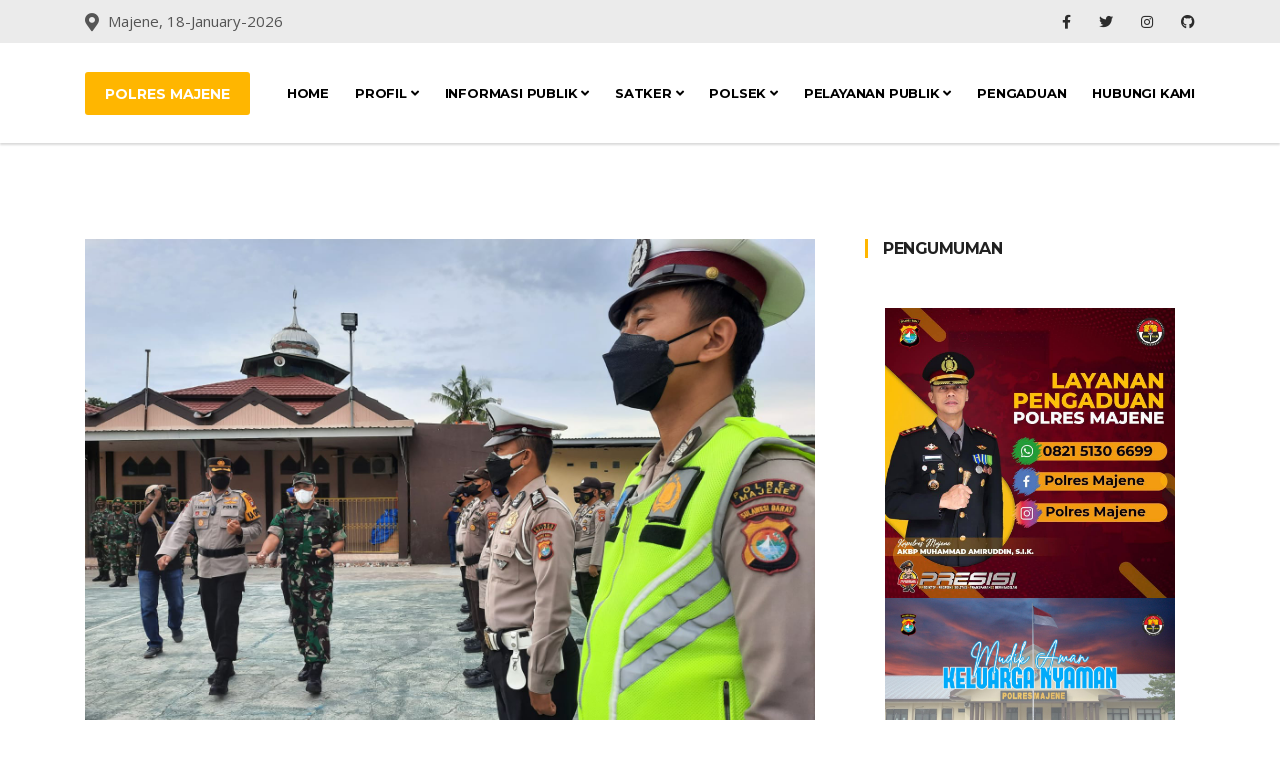

--- FILE ---
content_type: text/html; charset=UTF-8
request_url: https://polresmajene.com/polres-majene-bersama-seluruh-unsur-pemerintah-siap-amankan-pelaksanaan-puncak-malam-tahun-baru.html
body_size: 8615
content:
<!DOCTYPE html>
<html lang="en">
<head>

  <!-- Basic Page Needs
================================================== -->
  <meta charset="utf-8">
  <title>Polres Majene</title>

  <!-- Mobile Specific Metas
================================================== -->
  <meta http-equiv="X-UA-Compatible" content="IE=edge">
  <meta name="description" content="Polres Majene">
  <meta name="google-site-verification" content="W7e_hiBmgLlHME5sPEa7lnAkAyKKbwUzlu3Hl2cOLgc" />
  <meta name="viewport" content="width=device-width, initial-scale=1.0, maximum-scale=5.0">
  
             <link rel="canonical" href="https://polresmajene.com/polres-majene-bersama-seluruh-unsur-pemerintah-siap-amankan-pelaksanaan-puncak-malam-tahun-baru.html"/>
             <meta property="og:title" content="Polres Majene Bersama Seluruh Unsur Pemerintah Siap Amankan Pelaksanaan Puncak Malam Tahun Baru" />
        	 <meta property="og:type" content="article" />
        	 <meta property="og:url" content="https://polresmajene.com/polres-majene-bersama-seluruh-unsur-pemerintah-siap-amankan-pelaksanaan-puncak-malam-tahun-baru.html" />
        	 <meta property="og:image" content="https://polresmajene.com/foto_berita/d7af3f64-e8e8-4741-9228-1744abb97af9.jpg" />
        	 <meta property="og:description" content="Polres Majene Bersama Seluruh Unsur Pemerintah Siap Amankan Pelaksanaan Puncak Malam Tahun Baru"/>
    
  <!-- Favicon
================================================== -->
  <link rel="icon" type="image/png" href="images/logo.png">

  <!-- CSS
================================================== -->
  <!-- Bootstrap -->
  <link rel="stylesheet" href="plugins/bootstrap/bootstrap.min.css">
  <!-- FontAwesome -->
  <link rel="stylesheet" href="plugins/fontawesome/css/all.min.css">
  <!-- Animation -->
  <link rel="stylesheet" href="plugins/animate-css/animate.css">
  <!-- slick Carousel -->
  <link rel="stylesheet" href="plugins/slick/slick.css">
  <link rel="stylesheet" href="plugins/slick/slick-theme.css">
  <!-- Colorbox -->
  <link rel="stylesheet" href="plugins/colorbox/colorbox.css">
  <!-- Template styles-->
  <link rel="stylesheet" href="css/lightslider.css">
  <link rel="stylesheet" href="css/style.css">
  <link rel="stylesheet" href="css/style1.css">
</head>
<body>
  <div class="body-inner">

    <div id="top-bar" class="top-bar">
        <div class="container">
          <div class="row">
              <div class="col-lg-8 col-md-8">
                <ul class="top-info text-center text-md-left">
                    <li><i class="fas fa-map-marker-alt"></i> <p class="info-text">Majene, 18-January-2026</p>
                    </li>
                </ul>
              </div>
              <!--/ Top info end -->
  
              <div class="col-lg-4 col-md-4 top-social text-center text-md-right">
                <ul class="list-unstyled">
                    <li>
                      <a title="Facebook" href="#">
                          <span class="social-icon"><i class="fab fa-facebook-f"></i></span>
                      </a>
                      <a title="Twitter" href="#">
                          <span class="social-icon"><i class="fab fa-twitter"></i></span>
                      </a>
                      <a title="Instagram" href="#">
                          <span class="social-icon"><i class="fab fa-instagram"></i></span>
                      </a>
                      <a title="Linkdin" href="#">
                          <span class="social-icon"><i class="fab fa-github"></i></span>
                      </a>
                    </li>
                </ul>
              </div>
              <!--/ Top social end -->
          </div>
          <!--/ Content row end -->
        </div>
        <!--/ Container end -->
    </div>
    <!--/ Topbar end -->
<!-- Header start -->
<header id="header" class="header-two">
  <div class="site-navigation">
    <div class="container">
        <div class="row">
          <div class="col-lg-12">
              <nav class="navbar navbar-expand-lg navbar-light p-0">
                
                <div class="logo">
                      <a class="btn btn-primary" href="contact.html">POLRES MAJENE</a>
                </div><!-- logo end -->

                <button class="navbar-toggler" type="button" data-toggle="collapse" data-target=".navbar-collapse" aria-controls="navbar-collapse" aria-expanded="false" aria-label="Toggle navigation">
                    <span class="navbar-toggler-icon"></span>
                </button>
                
                <div id="navbar-collapse" class="collapse navbar-collapse">
                    <ul class="nav navbar-nav ml-auto align-items-center">
                                                <li class="nav-item"><a class="nav-link" href="m-Home">Home</a></li>
                                                <li class="nav-item dropdown">
                              <a href="#" class="nav-link dropdown-toggle" data-toggle="dropdown">Profil <i class="fa fa-angle-down"></i></a>
                              <ul class="dropdown-menu" role="menu">
                                                                    <li><a href="m-arti_logo">ArtiLogo</a></li>
                                                                    <li><a href="m-sejarah">Sejarah</a></li>
                                                                    <li><a href="m-dasaroperasional">Dasar Operasional</a></li>
                                                                    <li><a href="m-struktur_organisasi">Pejabat Utama </a></li>
                                                                    <li><a href="m-visi_misi">Visi & Misi</a></li>
                                                                    <li><a href="m-prestasi">Prestasi</a></li>
                                                              </ul>
                          </li>
                                                <li class="nav-item dropdown">
                              <a href="#" class="nav-link dropdown-toggle" data-toggle="dropdown">Informasi Publik <i class="fa fa-angle-down"></i></a>
                              <ul class="dropdown-menu" role="menu">
                                                                    <li><a href="m-program_inovasi_polres_majene">Program Inovasi Polres Majene</a></li>
                                                                    <li><a href="m-transparansi_anggaran">Transparansi Anggaran</a></li>
                                                                    <li><a href="m-pakta_integritas">Pakta Integritas</a></li>
                                                                    <li><a href="m-maklumat_kapolres">Maklumat Kapolres</a></li>
                                                                    <li class="dropdown-submenu">
                                        <a href="#" class="dropdown-toggle" data-toggle="dropdown">Zona Integritas</a>
                                        <ul class="dropdown-menu">
                                                                                    <li><a href="m-wbk">WBK</a></li>
                                                                                  </ul>
                                    </li> 
                                                                    <li><a href="m-dokumen">Dokumen</a></li>
                                                              </ul>
                          </li>
                                                <li class="nav-item dropdown">
                              <a href="#" class="nav-link dropdown-toggle" data-toggle="dropdown">Satker <i class="fa fa-angle-down"></i></a>
                              <ul class="dropdown-menu" role="menu">
                                                                    <li class="dropdown-submenu">
                                        <a href="#" class="dropdown-toggle" data-toggle="dropdown">BAG</a>
                                        <ul class="dropdown-menu">
                                                                                    <li><a href="m-bag-ops">BAG OPS</a></li>
                                                                                    <li><a href="m-bag-sdm">BAG SDM</a></li>
                                                                                    <li><a href="m-bag-ren">BAG REN</a></li>
                                                                                    <li><a href="m-bag-log">BAG LOG</a></li>
                                                                                  </ul>
                                    </li>
                                    <li class="dropdown-submenu">
                                        <a href="#" class="dropdown-toggle" data-toggle="dropdown">SAT</a>
                                        <ul class="dropdown-menu">
                                                                                    <li><a href="m-profil-intelkam">SAT INTELKAM</a></li>
                                                                                    <li><a href="m-sat-reskrim">SAT RESKRIM</a></li>
                                                                                    <li><a href="m-sat-res-narkoba">SAT RES NARKOBA</a></li>
                                                                                    <li><a href="m-sat-samapta">SAT SAMAPTA</a></li>
                                                                                    <li><a href="m-sat-lantas">SAT LANTAS</a></li>
                                                                                    <li><a href="m-sat-binmas">SAT BINMAS</a></li>
                                                                                    <li><a href="m-sat-polair">SAT POLAIR</a></li>
                                                                                    <li><a href="m-sat-tahti">SAT TAHTI</a></li>
                                                                                  </ul>
                                    </li> 
                                    <li class="dropdown-submenu">
                                        <a href="#" class="dropdown-toggle" data-toggle="dropdown">SEKSI</a>
                                        <ul class="dropdown-menu">
                                                                                    <li><a href="m-seksi-umum">SEKSI UMUM</a></li>
                                                                                    <li><a href="m-seksi-propam">SEKSI PROPAM</a></li>
                                                                                    <li><a href="m-seksi-pengawasan">SEKSI PENGAWASAN</a></li>
                                                                                    <li><a href="m-seksi-keuangan">SEKSI KEUANGAN</a></li>
                                                                                    <li><a href="m-seksi-tik">SEKSI TIK</a></li>
                                                                                    <li><a href="m-seksi-hukum">SEKSI HUKUM</a></li>
                                                                                    <li><a href="m-seksi-humas">SEKSI HUMAS</a></li>
                                                                                    <li><a href="m-seksi-dokkes">SEKSI DOKKES</a></li>
                                                                                    <li><a href="m-spkt">SPKT</a></li>
                                        </ul>
                                    </li> 
                                                              </ul>
                          </li>
                                                <li class="nav-item dropdown">
                              <a href="#" class="nav-link dropdown-toggle" data-toggle="dropdown">Polsek <i class="fa fa-angle-down"></i></a>
                              <ul class="dropdown-menu" role="menu">
                                                                    <li><a href="p-polsek-malunda">Polsek Malunda</a></li>
                                                                    <li><a href="p-polsek-sendana">Polsek Sendana</a></li>
                                                                    <li><a href="p-polsek-pamboang">Polsek Pamboang</a></li>
                                                                    <li><a href="p-polsek-banggae">Polsek Banggae</a></li>
                                                              </ul>
                          </li>
                                                <li class="nav-item dropdown">
                              <a href="#" class="nav-link dropdown-toggle" data-toggle="dropdown">PELAYANAN PUBLIK <i class="fa fa-angle-down"></i></a>
                              <ul class="dropdown-menu" role="menu">
                                                                    <li><a href="m-bpkb">BPKB/STNK</a></li>
                                                                    <li><a href="m-sim">SIM</a></li>
                                                                    <li><a href="m-skck">SKCK</a></li>
                                                                    <li><a href="m-keramaian">IJIN KERAMAIAN</a></li>
                                                                    <li><a href="m-yanspkt">SPKT</a></li>
                                                              </ul>
                          </li>
                                                <li class="nav-item"><a class="nav-link" href="m-Pengaduan">Pengaduan</a></li>
                                                <li class="nav-item"><a class="nav-link" href="m-Hubungi Kami">Hubungi Kami</a></li>
                                          </ul>
                </div>
              </nav>
          </div>
          <!--/ Col end -->
        </div>
        <!--/ Row end -->
    </div>
    <!--/ Container end -->

  </div>
  <!--/ Navigation end style="background-image:url(images/bg.jpg)" -->
</header>
<!--/ Header end -->

<!--<div class="banner-carousel banner-carousel-2 mb-0">
  <div class="banner-carousel-item" style="background-image:url(images/slider-main/bg4.jpg)">
    <div class="container">
        <div class="box-slider-content">
          <div class="box-slider-text">
              <h2 class="box-slide-title">17 Years Of Excellence In</h2>
              <h3 class="box-slide-sub-title">Construction Industry</h3>
              <p class="box-slide-description">You have ideas, goals, and dreams. We have a culturally diverse, forward
                thinking team looking for talent like.</p>
              <p>
                <a href="services.html" class="slider btn btn-primary">Our Service</a>
              </p>
          </div>
        </div>
    </div>
  </div>

  <div class="banner-carousel-item" style="background-image:url(images/slider-main/bg5.jpg)">
    <div class="slider-content text-left">
        <div class="container">
          <div class="box-slider-content">
              <div class="box-slider-text">
                <h2 class="box-slide-title">When Services Matters</h2>
                <h3 class="box-slide-sub-title">Your Choice is Simple</h3>
                <p class="box-slide-description">You have ideas, goals, and dreams. We have a culturally diverse, forward
                    thinking team looking for talent like.</p>
                <p><a href="about.html" class="slider btn btn-primary" aria-label="about-us">Know Us</a></p>
              </div>
          </div>
        </div>
    </div>
  </div>
</div>
-->
<br>
 
<section id="main-container" class="main-container">
  <div class="container">
    <div class="row">

      <div class="col-lg-8 mb-5 mb-lg-0">
        <div class="post-content post-single">
          <div class="post-media post-image">
            <img loading="lazy" src="foto_berita/d7af3f64-e8e8-4741-9228-1744abb97af9.jpg" class="img-fluid" alt="post-image">
          </div>
          <div class="post-body">
            <div class="entry-header">
              <div class="post-meta">
                <span class="post-author">
                  <i class="far fa-user"></i><a href="#"> Humas</a>
                </span>
                <span class="post-cat">
                  <i class="far fa-folder-open"></i><a href="#"> Berita</a>
                </span>
                <span class="post-meta-date"><i class="far fa-calendar"></i> 14-January-2022</span>
              </div>
              <h2 class="entry-title">
                Polres Majene Bersama Seluruh Unsur Pemerintah Siap Amankan Pelaksanaan Puncak Malam Tahun Baru              </h2>
            </div><!-- header end -->

            <div class="entry-content">
              <p class="MsoNormal" style="margin-bottom:0cm"><span style="font-size: 0.9rem;">Polres Majene - Menjelang puncak
perayaan pergantian tahun 2021 ke tahun baru 2022, Kepolisian Resor Majene
bersama seluruh unsur pemerintah terkait siap menjamin keamanan dan ketertiban.</span><br></p><p class="MsoNormal" style="margin-bottom:0cm"><o:p></o:p></p><p class="MsoNormal" style="margin-bottom:0cm"><o:p>&nbsp;</o:p></p><p class="MsoNormal" style="margin-bottom:0cm">Kesiapan tersebut ditandai dengan
pelaksanaan apel gelar pasukan kesiapan pengamanan malam tahun baru, Jumat
(31/12/21) sore. <o:p></o:p></p><p class="MsoNormal" style="margin-bottom:0cm"><o:p>&nbsp;</o:p></p><p class="MsoNormal" style="margin-bottom:0cm">Kapolres Majene AKBP Febryanto
Siagian bersama Dandim 1401 Ricad Harisab yang memimpin langsung apel gelar
pasukan tersebut menyebutkan untuk menjamin keamanan pada puncak malam
pergantian tahun 2021 ke tahun baru 2022, kita akan melakukan patroli berskala
besar, bersama-sama menyisir wilayah yang berpotensi menimbulkan kerumunan
sekaligus sebagai upaya mencegah peyebaran virus varian baru di wilayah Majene.
<o:p></o:p></p><p class="MsoNormal" style="margin-bottom:0cm"><o:p>&nbsp;</o:p></p><p class="MsoNormal" style="margin-bottom:0cm">"Akan dilakukan patroli skala
besar, kedepan objek wisata akan ditutup sementara sebagai upaya mencegah
terjadinya keramaian di lokasi tersebut demi menekan peningkatan penyebaran
virus," tutur Kapolres. <o:p></o:p></p><p class="MsoNormal" style="margin-bottom:0cm"><o:p>&nbsp;</o:p></p><p class="MsoNormal" style="margin-bottom:0cm">Pada kesempatan tersebut, seluruh
pasukan maupun kendaraan di cek untuk memastikan dan memaksimalkan kegiatan
pengamanan malam pergantian tahun. <o:p></o:p></p><p class="MsoNormal" style="margin-bottom:0cm"><o:p>&nbsp;</o:p></p><p class="MsoNormal" style="margin-bottom:0cm">Upacara gelar pasukan ini bahkan
dihadiri langsung oleh Bupati Majene, Kajari, Kasatpol PP, Kadis Perhubungan,
Sekretaris BPBD bahkan Wadan yonif 721 Makkassau Mayor Inf. Ahmad Hady juga
hadir memberikan dukungannya. <o:p></o:p></p><p class="MsoNormal" style="margin-bottom:0cm"><o:p>&nbsp;</o:p></p><p>



























</p><p class="MsoNormal" style="margin-bottom:0cm">Humas Polres Majene<o:p></o:p></p>            </div>

            <div class="tags-area d-flex align-items-center justify-content-between">
              <!--<div class="post-tags">
                <a href="#">Construction</a>
                <a href="#">Safety</a>
                <a href="#">Planning</a>
              </div>-->
              <div class="share-items">
                <ul class="post-social-icons list-unstyled">
                  <li class="social-icons-head">Share:</li>
                  <li><a href="#"><i class="fab fa-facebook-f"></i></a></li>
                </ul>
              </div>
            </div>

          </div><!-- post-body end -->
        </div><!-- post content end -->

      </div><!-- Content Col end -->
      <div class="col-lg-4">
        
        <div class="sidebar sidebar-right">
          <!--
          <div class="widget">
            <h3 class="widget-title">Categories</h3>
            <ul class="arrow nav nav-tabs">
                          <li><a href="#">Berita</a></li>
                        </ul>
          </div> -->

          <div class="widget">
            <h3 class="widget-title">Pengumuman </h3>
              <div class="card-body">
                <!--<marquee onmouseover="this.stop()" onmouseout="this.start()"> -->
                                    
                    <a class="gallery-popup" href="img/480235985_1017120263646918_6206145634448705796_n.jpg" aria-label="project-img">
                      <img class="img-fluid" src="img/480235985_1017120263646918_6206145634448705796_n.jpg" alt="project-img">
                    </a>
                                    
                    <a class="gallery-popup" href="img/484305222_1039346891424255_741856222058875365_n.jpg" aria-label="project-img">
                      <img class="img-fluid" src="img/484305222_1039346891424255_741856222058875365_n.jpg" alt="project-img">
                    </a>
                                    
                    <a class="gallery-popup" href="img/logo 79.jpg" aria-label="project-img">
                      <img class="img-fluid" src="img/logo 79.jpg" alt="project-img">
                    </a>
                                   <!--</marquee> -->
              </div>
          </div><!-- Archives end -->
          
          <div class="card-body">
            <h3 class="widget-title">Bagaimana dengan Pelayanan Kami ? </h3>
                <a href="#" data-toggle="modal" data-target="#modal-ikm" data-id="SANGAT PUAS" class="btn btn-info">
                  <i class="fas fa-laugh fa-7x"></i><br>SANGAT PUAS
                </a>
                <a href="#" data-toggle="modal" data-target="#modal-ikm" data-id="PUAS" class="btn btn-primary">
                  <i class="fas fa-smile fa-7x"></i><br>&nbspPUAS&nbsp
                </a>
                <a href="#" data-toggle="modal" data-target="#modal-ikm" data-id="CUKUP PUAS" class="btn btn-secondary">
                  <i class="fas fa-meh fa-7x"></i><br>&nbspCUKUP PUAS&nbsp
                </a>
                <a href="#" data-toggle="modal" data-target="#modal-ikm" data-id="TIDAK PUAS" class="btn btn-danger">
                  <i class="fas fa-frown fa-7x"></i><br>TIDAK PUAS
                </a>
            </div>

        </div><!-- Sidebar end -->
      </div><!-- Sidebar Col end -->
      <div class="modal fade" id="modal-ikm">
            <div class="modal-dialog">
              <div class="modal-content">
                <div class="modal-header">
                  <center><h4 style="color: black">DATA CUSTOMER</h4></center>
                  <button type="button" class="close" data-dismiss="modal" aria-label="Close">
                    <span aria-hidden="true">&times;</span>
                  </button>
                </div>
                <div class="modal-body" id="coba">                  
                  <form class="" method="POST" action="ikm_kirim" enctype="multipart/form-data">
                      <div class="form-row">
                        <div class="form-group col-md-12">
                          <label for="simpleinput">Nama Lengkap</label>
                          <input type="text" name="nama_lengkap" class="form-control" required>
                          <input type="hidden" id="ikm" name="ikm" class="form-control">
                        </div>
                        <div class="form-group col-md-6">
                          <label for="simpleinput">Jenis Kelamin</label>
                          <select name="jenis_kelamin" class="form-control">
                            <option value="Laki-Laki">Laki-Laki</option>
                            <option value="Perempuan">Perempuan</option>
                          </select>
                        </div>
                        <div class="form-group col-md-6">
                          <label for="simpleinput">Pendidikan</label>
                          <select name="pendidikan" class="form-control">
                            <option value="SD">SD</option>
                            <option value="SMP">SMP</option>
                            <option value="SMA">SMA</option>
                            <option value="D3">D3</option>
                            <option value="S1">S1</option>
                            <option value="S2">S2</option>
                          </select>
                        </div>
                        <div class="form-group col-md-12">
                          <label for="simpleinput">Pekerjaan</label>
                          <input type="text" name="pekerjaan" class="form-control" required>
                        </div>
                        <div class="form-group col-md-12">
                          <label for="simpleinput">Alamat</label>
                          <textarea class="form-control"  name="alamat" required></textarea>
                        </div>
                      <button class="btn btn-primary" type="submit">KIRIM</button>
                    </div>
                  </form>
                </div>
              </div>
              <!-- /.modal-content -->
            </div>
            <!-- /.modal-dialog -->
          </div>
          <!-- /.modal -->    </div><!-- Main row end -->

  </div><!-- Container end -->
</section><!-- Main container end -->
<section class="subscribe no-padding">
  <div class="container">
    <div class="row">
        <div class="col-md-12">
          <div class="subscribe-call-to-acton text-center">
              <h3>CALL CENTER POLRI (24 JAM)</h3>
              <h4>110</h4>
          </div>
        </div><!-- Col end -->

    </div><!-- Content row end -->
  </div>
  <!--/ Container end -->
</section>
<!--/ subscribe end -->

  <footer id="footer" class="footer bg-overlay">
    <div class="footer-main">
      <div class="container">
        <div class="row justify-content-between">
          <div class="col-lg-4 col-md-6 footer-widget footer-about">
            <h3 class="widget-title">About Us</h3>
            <img loading="lazy" width="100px" class="footer-logo" src="images/logo.png" alt="polda sulbar">
            <p>Jalan Jenderal Sudirman No 75 Majene - 91412</p>
            <div class="footer-social">
              <ul>
                <li><a href="https://facebook.com/themefisher" aria-label="Facebook"><i
                      class="fab fa-facebook-f"></i></a></li>
                <li><a href="3" aria-label="Twitter"><i class="fab fa-twitter"></i></a>
                </li>
                <li><a href="#" aria-label="Instagram"><i
                      class="fab fa-instagram"></i></a></li>
              </ul>
            </div><!-- Footer social end -->
          </div><!-- Col end -->

          <div class="col-lg-8 col-md-6 footer-widget mt-5 mt-md-0">
            <h3 class="widget-title">POLRES MAJENE</h3>
            <div class="working-hours">
                <iframe src="https://www.google.com/maps/embed?pb=!1m18!1m12!1m3!1d3982.1845976220334!2d118.97196151411481!3d-3.5448554432577946!2m3!1f0!2f0!3f0!3m2!1i1024!2i768!4f13.1!3m3!1m2!1s0x2d943aaaaaaaaae7%3A0x66043f0365738110!2sPolres%20Majene!5e0!3m2!1sid!2sid!4v1634087044133!5m2!1sid!2sid" width="100%" height="300" style="border:0;" allowfullscreen="" loading="lazy"></iframe>
            </div>
          </div><!-- Col end -->
        </div><!-- Row end -->
      </div><!-- Container end -->
    </div><!-- Footer main end -->

    <div class="copyright">
      <div class="container">
        <div class="row align-items-center">
          <div class="col-md-6">
            <div class="copyright-info text-center text-md-left">
              <span>Copyright &copy; <script>
                  document.write(new Date().getFullYear())
                </script>, Designed by Themefisher &amp; Developed by <a href="https://papiastudio.com">PapiaStudio</a></span>
            </div>
          </div>

        </div><!-- Row end -->

        <div id="back-to-top" data-spy="affix" data-offset-top="10" class="back-to-top position-fixed">
          <button class="btn btn-primary" title="Back to Top">
            <i class="fa fa-angle-double-up"></i>
          </button>
        </div>

      </div><!-- Container end -->
    </div><!-- Copyright end -->
  </footer><!-- Footer end -->


  <!-- Javascript Files
  ================================================== -->

  <!-- initialize jQuery Library -->
  <script src="plugins/jQuery/jquery.min.js"></script>
  <script src="js/lightslider.js"></script>
  <!-- Bootstrap jQuery -->
  <script src="plugins/bootstrap/bootstrap.min.js" defer></script>
  <!-- Slick Carousel -->
  <script src="plugins/slick/slick.min.js"></script>
  <script src="plugins/slick/slick-animation.min.js"></script>
  <!-- Color box -->
  <script src="plugins/colorbox/jquery.colorbox.js"></script>
  <!-- shuffle -->
  <script src="plugins/shuffle/shuffle.min.js" defer></script>


  <!-- Google Map API Key-->
  <script src="https://maps.googleapis.com/maps/api/js?key=AIzaSyCcABaamniA6OL5YvYSpB3pFMNrXwXnLwU" defer></script>
  <!-- Google Map Plugin-->
  <script src="plugins/google-map/map.js" defer></script>

  <!-- Template custom -->
  <script src="js/script.js"></script>
  <script>
        $(document).ready(function() {
          $('#autoWidth').lightSlider({
              autoWidth:true,
              loop:true,
              speed:300,
              auto:true,
              onSliderLoad: function() {
                  $('#autoWidth').removeClass('cS-hidden');
              } 
          });  
          $('#autoWidth1').lightSlider({
              autoWidth:true,
              loop:true,
              speed:300,
              auto:true,
              onSliderLoad: function() {
                  $('#autoWidth').removeClass('cS-hidden');
              } 
          });
        });
      
        $("#nama").focus(function(){
            var nama1 = $("#nama1").val();
            $('#nama').val(nama1);  
          });
        $("#tempat_lahir").focus(function(){
            var tempat_lahir = $("#tempat_lahir1").val();
            $('#tempat_lahir').val(tempat_lahir);  
          });
        $("#tanggal_lahir").focus(function(){
            var tanggal_lahir = $("#tanggal_lahir1").val();
            $('#tanggal_lahir').val(tanggal_lahir);  
          });
        $("#pekerjaan").focus(function(){
            var pekerjaan = $("#pekerjaan1").val();
            $('#pekerjaan').val(pekerjaan);  
          });
        $("#nama_pasangan").focus(function(){
            var nama_pasangan = $("#nama_pasangan1").val();
            $('#nama_pasangan').val(nama_pasangan);  
          });
        $("#umur_pasangan").focus(function(){
            var umur_pasangan = $("#umur_pasangan1").val();
            $('#umur_pasangan').val(umur_pasangan);  
          });
        $("#alamat").focus(function(){
            var alamat = $("#alamat1").val();
            $('#alamat').val(alamat);  
          });
        $("#nama_bapak").focus(function(){
            var nama_bapak = $("#nama_bapak1").val();
            $('#nama_bapak').val(nama_bapak);  
          });
        $("#nama_ibu").focus(function(){
            var nama_ibu = $("#nama_ibu1").val();
            $('#nama_ibu').val(nama_ibu);  
          });

      function tab1(){
            $('#custom-content-above-1').attr('class','tab-pane fade show active');
            $('#custom-content-above-2').attr('class','tab-pane fade');
            document.getElementById("nama1").focus();
        }
       function tab2(){
            $('#custom-content-above-2').attr('class','tab-pane fade show active');
            $('#custom-content-above-1').attr('class','tab-pane fade');
            $('#custom-content-above-3').attr('class','tab-pane fade');
            $('#custom-content-above-home-tab').attr('class','nav-link');
            document.getElementById("nama_pasangan1").focus();
        }
      function tab3(){
            $('#custom-content-above-3').attr('class','tab-pane fade show active');
            $('#custom-content-above-2').attr('class','tab-pane fade');
            $('#custom-content-above-4').attr('class','tab-pane fade');
            document.getElementById("pidana_a").focus();
        }
      function tab4(){
            $('#custom-content-above-4').attr('class','tab-pane fade show active');
            $('#custom-content-above-3').attr('class','tab-pane fade');
            $('#custom-content-above-5').attr('class','tab-pane fade');
            document.getElementById("riwayat_pekerjaan").focus();
        }
        function tab5(){
            $('#custom-content-above-5').attr('class','tab-pane fade show active');
            $('#custom-content-above-4').attr('class','tab-pane fade');
            $('#custom-content-above-6').attr('class','tab-pane fade');
            document.getElementById("sponsor").focus();
        }
        function tab6(){
            $('#custom-content-above-6').attr('class','tab-pane fade show active');
            $('#custom-content-above-5').attr('class','tab-pane fade');
            document.getElementById("nama").focus();
        }

    </script>
    <script>
     $(document).ready(function(){
          load_data();
          function load_data(page){
               $.ajax({
                    url:"get_berita.php",
                    method:"POST",
                    data:{page:page},
                    success:function(data){
                         $('#data').html(data);
                    }
               })
          }
          $(document).on('click', '.halaman', function(){
               var page = $(this).attr("id");
               load_data(page);
               document.getElementById("data").focus();
          });
     });
     </script>
    <script type="text/javascript">
    $(document).ready(function(){
        $('#modal-ikm').on('show.bs.modal', function (e) {
            var rowid = $(e.relatedTarget).data('id');
            //menggunakan fungsi ajax untuk pengambilan data
            //$.ajax({
            //    type : 'post',
            ///    url : 'detail.php',
            //    data :  'rowid='+ rowid,
            //    success : function(data){
            //    $('.fetched-data').html(data);//menampilkan data ke dalam modal
            //    }
            //});
            $('#ikm').val(rowid);
         });

    });
</script>

  </div><!-- Body inner end -->
  </body>

  </html>

--- FILE ---
content_type: text/html; charset=UTF-8
request_url: https://polresmajene.com/get_berita.php
body_size: 1831
content:
        <div class="post">
          <div class="row">
          <div class="col-md-6">
            <div class="post-media post-image">
              <img loading="lazy" src="foto_berita/WhatsApp Image 2026-01-18 at 12.42.01.jpeg" class="img-fluid" alt="post-image">
            </div>
          </div>
          <div class="col-md-6">
              <h5 class="entry-title">
                <a href="tekan-pelanggaran-dan-balap-liar,-satlantas-polres-majene-tingkatkan-patroli-blue-light.html">Tekan Pelanggaran dan Balap Liar, Satlantas Polres Majene Tingkatkan Patroli Blue Light</a>
              </h5>
              <div class="entry-content" style="margin-bottom: -20px;">
              <p style="font-size: 0.85em">Polres Majene - Dalam rangka mengantisipasi
pelanggaran lalu lintas serta mencegah aksi balap liar ..... </p>
              </div>

            <div class="post-footer">
              <a href="tekan-pelanggaran-dan-balap-liar,-satlantas-polres-majene-tingkatkan-patroli-blue-light.html" class="btn btn-primary">Continue Reading</a>
            </div>
          </div>
          </div>
          <div class="post-body">
            <div class="entry-header">
              <div class="post-meta">
                <span class="post-author">
                  <i class="far fa-user"></i><a href="#"> Humas</a>
                </span>
                <span class="post-cat">
                  <i class="far fa-folder-open"></i><a href="#"> Berita</a>
                </span>
                <span class="post-meta-date"><i class="far fa-calendar"></i> 18-January-2026</span>
                <!--<span class="post-comment"><i class="far fa-comment"></i> 03<a href="#"
                    class="comments-link">Comments</a></span>-->
              </div>
              
            </div><!-- header end -->

          </div><!-- post-body end -->
        </div><!-- 3rd post end -->
              <div class="post">
          <div class="row">
          <div class="col-md-6">
            <div class="post-media post-image">
              <img loading="lazy" src="foto_berita/WhatsApp Image 2026-01-17 at 21.06.56 (1).jpeg" class="img-fluid" alt="post-image">
            </div>
          </div>
          <div class="col-md-6">
              <h5 class="entry-title">
                <a href="redam-potensi-konflik-sengketa-lahan-di-talumung,-bhabinkamtibmas-polsek-banggae-polres-majene-ajak-warga-menahan-diri.html">Redam Potensi Konflik Sengketa Lahan di Talumung, Bhabinkamtibmas Polsek Banggae Polres Majene Ajak Warga Menahan Diri</a>
              </h5>
              <div class="entry-content" style="margin-bottom: -20px;">
              <p style="font-size: 0.85em">Polres Majene - Dalam upaya menjaga situasi
keamanan dan ketertiban masyarakat agar tetap ..... </p>
              </div>

            <div class="post-footer">
              <a href="redam-potensi-konflik-sengketa-lahan-di-talumung,-bhabinkamtibmas-polsek-banggae-polres-majene-ajak-warga-menahan-diri.html" class="btn btn-primary">Continue Reading</a>
            </div>
          </div>
          </div>
          <div class="post-body">
            <div class="entry-header">
              <div class="post-meta">
                <span class="post-author">
                  <i class="far fa-user"></i><a href="#"> Humas</a>
                </span>
                <span class="post-cat">
                  <i class="far fa-folder-open"></i><a href="#"> Berita</a>
                </span>
                <span class="post-meta-date"><i class="far fa-calendar"></i> 18-January-2026</span>
                <!--<span class="post-comment"><i class="far fa-comment"></i> 03<a href="#"
                    class="comments-link">Comments</a></span>-->
              </div>
              
            </div><!-- header end -->

          </div><!-- post-body end -->
        </div><!-- 3rd post end -->
              <div class="post">
          <div class="row">
          <div class="col-md-6">
            <div class="post-media post-image">
              <img loading="lazy" src="foto_berita/WhatsApp Image 2026-01-17 at 12.57.34.jpeg" class="img-fluid" alt="post-image">
            </div>
          </div>
          <div class="col-md-6">
              <h5 class="entry-title">
                <a href="antisipasi-kejahatan-dan-premanisme,-patroli-samapta-polres-majene-sasar-ruang-publik.html">Antisipasi Kejahatan dan Premanisme, Patroli Samapta Polres Majene Sasar Ruang Publik</a>
              </h5>
              <div class="entry-content" style="margin-bottom: -20px;">
              <p style="font-size: 0.85em">Polres Majene — Dalam rangka mengantisipasi
potensi gangguan keamanan dan ketertiban masyarakat ..... </p>
              </div>

            <div class="post-footer">
              <a href="antisipasi-kejahatan-dan-premanisme,-patroli-samapta-polres-majene-sasar-ruang-publik.html" class="btn btn-primary">Continue Reading</a>
            </div>
          </div>
          </div>
          <div class="post-body">
            <div class="entry-header">
              <div class="post-meta">
                <span class="post-author">
                  <i class="far fa-user"></i><a href="#"> Humas</a>
                </span>
                <span class="post-cat">
                  <i class="far fa-folder-open"></i><a href="#"> Berita</a>
                </span>
                <span class="post-meta-date"><i class="far fa-calendar"></i> 17-January-2026</span>
                <!--<span class="post-comment"><i class="far fa-comment"></i> 03<a href="#"
                    class="comments-link">Comments</a></span>-->
              </div>
              
            </div><!-- header end -->

          </div><!-- post-body end -->
        </div><!-- 3rd post end -->
              <div class="post">
          <div class="row">
          <div class="col-md-6">
            <div class="post-media post-image">
              <img loading="lazy" src="foto_berita/WhatsApp Image 2026-01-16 at 22.45.33.jpeg" class="img-fluid" alt="post-image">
            </div>
          </div>
          <div class="col-md-6">
              <h5 class="entry-title">
                <a href="tingkatkan-keamanan-lingkungan,-polsek-pamboang-polres-majene-sambangi-pos-kamling-dan-interaksi-dengan-warga.html">Tingkatkan Keamanan Lingkungan, Polsek Pamboang Polres Majene Sambangi Pos Kamling dan Interaksi Dengan Warga</a>
              </h5>
              <div class="entry-content" style="margin-bottom: -20px;">
              <p style="font-size: 0.85em">Polres Majene - Dalam rangka menjaga keamanan
dan ketertiban masyarakat di lingkungan warga, ..... </p>
              </div>

            <div class="post-footer">
              <a href="tingkatkan-keamanan-lingkungan,-polsek-pamboang-polres-majene-sambangi-pos-kamling-dan-interaksi-dengan-warga.html" class="btn btn-primary">Continue Reading</a>
            </div>
          </div>
          </div>
          <div class="post-body">
            <div class="entry-header">
              <div class="post-meta">
                <span class="post-author">
                  <i class="far fa-user"></i><a href="#"> Humas</a>
                </span>
                <span class="post-cat">
                  <i class="far fa-folder-open"></i><a href="#"> Berita</a>
                </span>
                <span class="post-meta-date"><i class="far fa-calendar"></i> 16-January-2026</span>
                <!--<span class="post-comment"><i class="far fa-comment"></i> 03<a href="#"
                    class="comments-link">Comments</a></span>-->
              </div>
              
            </div><!-- header end -->

          </div><!-- post-body end -->
        </div><!-- 3rd post end -->
              <div class="post">
          <div class="row">
          <div class="col-md-6">
            <div class="post-media post-image">
              <img loading="lazy" src="foto_berita/WhatsApp Image 2026-01-16 at 16.42.23.jpeg" class="img-fluid" alt="post-image">
            </div>
          </div>
          <div class="col-md-6">
              <h5 class="entry-title">
                <a href="bhabinkamtibmas-polsek-malunda-bersama-desa-dan-bumdes-tanam-jagung,-dukung-ketahanan-pangan-di-ulumanda.html">Bhabinkamtibmas Polsek Malunda Bersama Desa dan BUMDes Tanam Jagung, Dukung Ketahanan Pangan di Ulumanda</a>
              </h5>
              <div class="entry-content" style="margin-bottom: -20px;">
              <p style="font-size: 0.85em">Polres Majene - Dalam rangka menyukseskan
program ketahanan pangan nasional, Bhabinkamtibmas ..... </p>
              </div>

            <div class="post-footer">
              <a href="bhabinkamtibmas-polsek-malunda-bersama-desa-dan-bumdes-tanam-jagung,-dukung-ketahanan-pangan-di-ulumanda.html" class="btn btn-primary">Continue Reading</a>
            </div>
          </div>
          </div>
          <div class="post-body">
            <div class="entry-header">
              <div class="post-meta">
                <span class="post-author">
                  <i class="far fa-user"></i><a href="#"> Humas</a>
                </span>
                <span class="post-cat">
                  <i class="far fa-folder-open"></i><a href="#"> Berita</a>
                </span>
                <span class="post-meta-date"><i class="far fa-calendar"></i> 16-January-2026</span>
                <!--<span class="post-comment"><i class="far fa-comment"></i> 03<a href="#"
                    class="comments-link">Comments</a></span>-->
              </div>
              
            </div><!-- header end -->

          </div><!-- post-body end -->
        </div><!-- 3rd post end -->
                    <p>Total Berita : 2994</p>
        <nav class="mb-5">
          <ul class="pagination justify-content-end">
            <li class="page-item disabled"><a class="page-link" href="#data">First</a></li><li class="page-item disabled"><a class="page-link" href="#data"><span aria-hidden="true">&laquo;</span></a></li><li class="page-item halaman  active" id="1"><a class="page-link" href="#data">1</a></li><li class="page-item halaman " id="2"><a class="page-link" href="#data">2</a></li><li class="page-item halaman" id="2"><a class="page-link" href="#data"><span aria-hidden="true">&raquo;</span></a></li><li class="page-item halaman" id="599"><a class="page-link" href="#data">Last</a></li>          </ul>
        </nav>

--- FILE ---
content_type: text/css
request_url: https://polresmajene.com/css/style1.css
body_size: 249
content:
 .box{
      width: 250px;
        box-shadow: 2px 2px 30px rgba(105,105,105,1);
        border-radius: 10px;
        overflow: hidden;
        margin: 20px;
        
    }
    .slide-img{
      height: 250px;
      position: relative;
    }
    .slide-img img{
      width: 100%;
      height: 100%;
      object-fit: cover;
      box-sizing: border-box;
    }
    .detail-box{
      background-color: #dcdcdc;
      width: 100%;
      display: flex;
      justify-content: space-between;
      align-items: center;
      padding: 10px 20px;
      box-sizing: border-box;
      font-family: calibri;
    }
    .detail-box1{
      background-color: #dcdcdc;
      width: 100%;
      padding: 10px 20px;
      box-sizing: border-box;
      font-family: calibri;
    }
    .type{
      display: flex;
      flex-direction: column;
      margin: 0 auto;
      text-align: center;
    }
    .type a{
      color: #222222;
      font-weight: 700;
      letter-spacing: 0.5px;
    }
    .type span{
      color: rgba(26,26,26,0.5);
    }
    .price{
      color: #333333;
      font-weight: 600;
      font-size: 1.1rem;
      font-family: poppins;
      letter-spacing: 0.5px;
    }
    .cS-hidden {
    height: 1px;
    opacity: 0;
    filter: alpha(opacity=0);
    overflow: hidden;
}

.overlay{
  position: absolute;
  left: 50%;
  top: 50%;
  transform: translate(-50%,-50%);
  width: 100%;
  height: 100%;
  background-color: rgba(92,95,236,0.6);
  display: flex;
  align-items: center;
}
.btn-1{
  position: relative;
  width: 100%;
  padding:4px; 
  text-align: center;
  display: flex;
  justify-content: center;
  background-color: #FFFFFF;
  color: #252525;
  font-weight: 700;
  letter-spacing: 1px;
  font-family: calibri;
  border-radius: 14px;
  box-shadow: 2px 2px 30px rgba(0,0,0,0.2);
}
.btn-1:hover{
  color: #FFFFFF;
  background-color: #ffb600;
  transition: all ease 0.3s;
}
.overlay{
  visibility: hidden;
}
.slide-img:hover .overlay{
  visibility: visible;
  animation: fade 0.5s;
}
@keyframes fade{
  0%{
    opacity: 0;
  }
  100%{
    opacity: 1;
  }
}